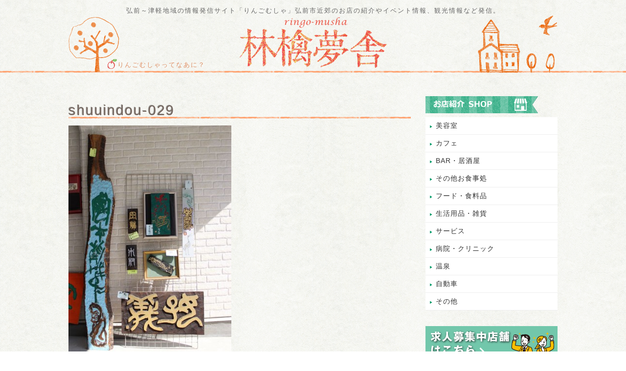

--- FILE ---
content_type: text/html; charset=UTF-8
request_url: https://ringomusha.com/it/7153/attachment/shuuindou-029
body_size: 13756
content:

<!DOCTYPE html>
<html lang="ja">
<head>
	<!-- slimstat analytics -->
	<script type="text/javascript">
/* <![CDATA[ */
var SlimStatParams = { ajaxurl: "https://ringomusha.com/wp-admin/admin-ajax.php" };
/* ]]> */
</script>
<script type="text/javascript" src="https://cdn.jsdelivr.net/wp/wp-slimstat/trunk/wp-slimstat.min.js"></script>
		<!-- //slimstat analytics -->
<meta charset="UTF-8">
<meta name="viewport" content="width=device-width,initial-scale=1">
<link rel="alternate" type="application/rss+xml" title="林檎夢舎 りんごむしゃ｜青森県弘前市発 地域情報発信サイト RSS Feed" href="https://ringomusha.com/feed" />
<link rel="alternate" type="application/atom+xml" title="林檎夢舎 りんごむしゃ｜青森県弘前市発 地域情報発信サイト Atom Feed" href="https://ringomusha.com/feed/atom" />
<title>shuuindou-029 | 林檎夢舎 りんごむしゃ｜青森県弘前市発 地域情報発信サイト林檎夢舎 りんごむしゃ｜青森県弘前市発 地域情報発信サイト</title>
<meta name="description" content="shuuindou-029 | 林檎夢舎 りんごむしゃ｜青森県弘前市発 地域情報発信サイト弘前～津軽地域の情報発信ブログ「りんごむしゃ」。地域活性の一環として弘前市近郊のお店の紹介やイベント情報、観光情報など発信。" />

<link href="https://ringomusha.com/wp-content/themes/ringo_musha02/style.css?20210901" rel="stylesheet" type="text/css" media="all" />
<link rel="stylesheet" type="text/css" media="only screen and (max-device-width:640px)" href="https://ringomusha.com/wp-content/themes/ringo_musha02/sp.css?20210729"/>
<link rel="stylesheet" href="https://ringomusha.com/wp-content/themes/ringo_musha02/slick/slick.css" type="text/css" />
<link rel="stylesheet" href="https://ringomusha.com/wp-content/themes/ringo_musha02/slick/slick-theme.css" type="text/css" />

	  
		<!-- All in One SEO 4.9.1.1 - aioseo.com -->
	<meta name="robots" content="max-image-preview:large" />
	<meta name="author" content="hasegawa"/>
	<link rel="canonical" href="https://ringomusha.com/it/7153/attachment/shuuindou-029" />
	<meta name="generator" content="All in One SEO (AIOSEO) 4.9.1.1" />
		<meta property="og:locale" content="ja_JP" />
		<meta property="og:site_name" content="林檎夢舎 りんごむしゃ｜青森県弘前市発 地域情報発信サイト | 弘前～津軽地域の情報発信ブログ「りんごむしゃ」。地域活性の一環として弘前市近郊のお店の紹介やイベント情報、観光情報など発信。" />
		<meta property="og:type" content="article" />
		<meta property="og:title" content="shuuindou-029 | 林檎夢舎 りんごむしゃ｜青森県弘前市発 地域情報発信サイト" />
		<meta property="og:url" content="https://ringomusha.com/it/7153/attachment/shuuindou-029" />
		<meta property="article:published_time" content="2013-09-23T06:19:32+00:00" />
		<meta property="article:modified_time" content="2013-09-23T06:19:32+00:00" />
		<meta name="twitter:card" content="summary" />
		<meta name="twitter:title" content="shuuindou-029 | 林檎夢舎 りんごむしゃ｜青森県弘前市発 地域情報発信サイト" />
		<script type="application/ld+json" class="aioseo-schema">
			{"@context":"https:\/\/schema.org","@graph":[{"@type":"BreadcrumbList","@id":"https:\/\/ringomusha.com\/it\/7153\/attachment\/shuuindou-029#breadcrumblist","itemListElement":[{"@type":"ListItem","@id":"https:\/\/ringomusha.com#listItem","position":1,"name":"\u30db\u30fc\u30e0","item":"https:\/\/ringomusha.com","nextItem":{"@type":"ListItem","@id":"https:\/\/ringomusha.com\/it\/7153\/attachment\/shuuindou-029#listItem","name":"shuuindou-029"}},{"@type":"ListItem","@id":"https:\/\/ringomusha.com\/it\/7153\/attachment\/shuuindou-029#listItem","position":2,"name":"shuuindou-029","previousItem":{"@type":"ListItem","@id":"https:\/\/ringomusha.com#listItem","name":"\u30db\u30fc\u30e0"}}]},{"@type":"ItemPage","@id":"https:\/\/ringomusha.com\/it\/7153\/attachment\/shuuindou-029#itempage","url":"https:\/\/ringomusha.com\/it\/7153\/attachment\/shuuindou-029","name":"shuuindou-029 | \u6797\u6a8e\u5922\u820e \u308a\u3093\u3054\u3080\u3057\u3083\uff5c\u9752\u68ee\u770c\u5f18\u524d\u5e02\u767a \u5730\u57df\u60c5\u5831\u767a\u4fe1\u30b5\u30a4\u30c8","inLanguage":"ja","isPartOf":{"@id":"https:\/\/ringomusha.com\/#website"},"breadcrumb":{"@id":"https:\/\/ringomusha.com\/it\/7153\/attachment\/shuuindou-029#breadcrumblist"},"author":{"@id":"https:\/\/ringomusha.com\/author\/hasegawa#author"},"creator":{"@id":"https:\/\/ringomusha.com\/author\/hasegawa#author"},"datePublished":"2013-09-23T15:19:32+09:00","dateModified":"2013-09-23T15:19:32+09:00"},{"@type":"Organization","@id":"https:\/\/ringomusha.com\/#organization","name":"\u6797\u6a8e\u5922\u820e \u308a\u3093\u3054\u3080\u3057\u3083\uff5c\u9752\u68ee\u770c\u5f18\u524d\u5e02\u767a \u5730\u57df\u60c5\u5831\u767a\u4fe1\u30b5\u30a4\u30c8","description":"\u5f18\u524d\uff5e\u6d25\u8efd\u5730\u57df\u306e\u60c5\u5831\u767a\u4fe1\u30d6\u30ed\u30b0\u300c\u308a\u3093\u3054\u3080\u3057\u3083\u300d\u3002\u5730\u57df\u6d3b\u6027\u306e\u4e00\u74b0\u3068\u3057\u3066\u5f18\u524d\u5e02\u8fd1\u90ca\u306e\u304a\u5e97\u306e\u7d39\u4ecb\u3084\u30a4\u30d9\u30f3\u30c8\u60c5\u5831\u3001\u89b3\u5149\u60c5\u5831\u306a\u3069\u767a\u4fe1\u3002","url":"https:\/\/ringomusha.com\/"},{"@type":"Person","@id":"https:\/\/ringomusha.com\/author\/hasegawa#author","url":"https:\/\/ringomusha.com\/author\/hasegawa","name":"hasegawa"},{"@type":"WebSite","@id":"https:\/\/ringomusha.com\/#website","url":"https:\/\/ringomusha.com\/","name":"\u6797\u6a8e\u5922\u820e \u308a\u3093\u3054\u3080\u3057\u3083\uff5c\u9752\u68ee\u770c\u5f18\u524d\u5e02\u767a \u5730\u57df\u60c5\u5831\u767a\u4fe1\u30b5\u30a4\u30c8","description":"\u5f18\u524d\uff5e\u6d25\u8efd\u5730\u57df\u306e\u60c5\u5831\u767a\u4fe1\u30d6\u30ed\u30b0\u300c\u308a\u3093\u3054\u3080\u3057\u3083\u300d\u3002\u5730\u57df\u6d3b\u6027\u306e\u4e00\u74b0\u3068\u3057\u3066\u5f18\u524d\u5e02\u8fd1\u90ca\u306e\u304a\u5e97\u306e\u7d39\u4ecb\u3084\u30a4\u30d9\u30f3\u30c8\u60c5\u5831\u3001\u89b3\u5149\u60c5\u5831\u306a\u3069\u767a\u4fe1\u3002","inLanguage":"ja","publisher":{"@id":"https:\/\/ringomusha.com\/#organization"}}]}
		</script>
		<!-- All in One SEO -->

<link rel="alternate" title="oEmbed (JSON)" type="application/json+oembed" href="https://ringomusha.com/wp-json/oembed/1.0/embed?url=https%3A%2F%2Fringomusha.com%2Fit%2F7153%2Fattachment%2Fshuuindou-029" />
<link rel="alternate" title="oEmbed (XML)" type="text/xml+oembed" href="https://ringomusha.com/wp-json/oembed/1.0/embed?url=https%3A%2F%2Fringomusha.com%2Fit%2F7153%2Fattachment%2Fshuuindou-029&#038;format=xml" />
<style id='wp-img-auto-sizes-contain-inline-css' type='text/css'>
img:is([sizes=auto i],[sizes^="auto," i]){contain-intrinsic-size:3000px 1500px}
/*# sourceURL=wp-img-auto-sizes-contain-inline-css */
</style>
<style id='wp-emoji-styles-inline-css' type='text/css'>

	img.wp-smiley, img.emoji {
		display: inline !important;
		border: none !important;
		box-shadow: none !important;
		height: 1em !important;
		width: 1em !important;
		margin: 0 0.07em !important;
		vertical-align: -0.1em !important;
		background: none !important;
		padding: 0 !important;
	}
/*# sourceURL=wp-emoji-styles-inline-css */
</style>
<style id='wp-block-library-inline-css' type='text/css'>
:root{--wp-block-synced-color:#7a00df;--wp-block-synced-color--rgb:122,0,223;--wp-bound-block-color:var(--wp-block-synced-color);--wp-editor-canvas-background:#ddd;--wp-admin-theme-color:#007cba;--wp-admin-theme-color--rgb:0,124,186;--wp-admin-theme-color-darker-10:#006ba1;--wp-admin-theme-color-darker-10--rgb:0,107,160.5;--wp-admin-theme-color-darker-20:#005a87;--wp-admin-theme-color-darker-20--rgb:0,90,135;--wp-admin-border-width-focus:2px}@media (min-resolution:192dpi){:root{--wp-admin-border-width-focus:1.5px}}.wp-element-button{cursor:pointer}:root .has-very-light-gray-background-color{background-color:#eee}:root .has-very-dark-gray-background-color{background-color:#313131}:root .has-very-light-gray-color{color:#eee}:root .has-very-dark-gray-color{color:#313131}:root .has-vivid-green-cyan-to-vivid-cyan-blue-gradient-background{background:linear-gradient(135deg,#00d084,#0693e3)}:root .has-purple-crush-gradient-background{background:linear-gradient(135deg,#34e2e4,#4721fb 50%,#ab1dfe)}:root .has-hazy-dawn-gradient-background{background:linear-gradient(135deg,#faaca8,#dad0ec)}:root .has-subdued-olive-gradient-background{background:linear-gradient(135deg,#fafae1,#67a671)}:root .has-atomic-cream-gradient-background{background:linear-gradient(135deg,#fdd79a,#004a59)}:root .has-nightshade-gradient-background{background:linear-gradient(135deg,#330968,#31cdcf)}:root .has-midnight-gradient-background{background:linear-gradient(135deg,#020381,#2874fc)}:root{--wp--preset--font-size--normal:16px;--wp--preset--font-size--huge:42px}.has-regular-font-size{font-size:1em}.has-larger-font-size{font-size:2.625em}.has-normal-font-size{font-size:var(--wp--preset--font-size--normal)}.has-huge-font-size{font-size:var(--wp--preset--font-size--huge)}.has-text-align-center{text-align:center}.has-text-align-left{text-align:left}.has-text-align-right{text-align:right}.has-fit-text{white-space:nowrap!important}#end-resizable-editor-section{display:none}.aligncenter{clear:both}.items-justified-left{justify-content:flex-start}.items-justified-center{justify-content:center}.items-justified-right{justify-content:flex-end}.items-justified-space-between{justify-content:space-between}.screen-reader-text{border:0;clip-path:inset(50%);height:1px;margin:-1px;overflow:hidden;padding:0;position:absolute;width:1px;word-wrap:normal!important}.screen-reader-text:focus{background-color:#ddd;clip-path:none;color:#444;display:block;font-size:1em;height:auto;left:5px;line-height:normal;padding:15px 23px 14px;text-decoration:none;top:5px;width:auto;z-index:100000}html :where(.has-border-color){border-style:solid}html :where([style*=border-top-color]){border-top-style:solid}html :where([style*=border-right-color]){border-right-style:solid}html :where([style*=border-bottom-color]){border-bottom-style:solid}html :where([style*=border-left-color]){border-left-style:solid}html :where([style*=border-width]){border-style:solid}html :where([style*=border-top-width]){border-top-style:solid}html :where([style*=border-right-width]){border-right-style:solid}html :where([style*=border-bottom-width]){border-bottom-style:solid}html :where([style*=border-left-width]){border-left-style:solid}html :where(img[class*=wp-image-]){height:auto;max-width:100%}:where(figure){margin:0 0 1em}html :where(.is-position-sticky){--wp-admin--admin-bar--position-offset:var(--wp-admin--admin-bar--height,0px)}@media screen and (max-width:600px){html :where(.is-position-sticky){--wp-admin--admin-bar--position-offset:0px}}

/*# sourceURL=wp-block-library-inline-css */
</style><style id='global-styles-inline-css' type='text/css'>
:root{--wp--preset--aspect-ratio--square: 1;--wp--preset--aspect-ratio--4-3: 4/3;--wp--preset--aspect-ratio--3-4: 3/4;--wp--preset--aspect-ratio--3-2: 3/2;--wp--preset--aspect-ratio--2-3: 2/3;--wp--preset--aspect-ratio--16-9: 16/9;--wp--preset--aspect-ratio--9-16: 9/16;--wp--preset--color--black: #000000;--wp--preset--color--cyan-bluish-gray: #abb8c3;--wp--preset--color--white: #ffffff;--wp--preset--color--pale-pink: #f78da7;--wp--preset--color--vivid-red: #cf2e2e;--wp--preset--color--luminous-vivid-orange: #ff6900;--wp--preset--color--luminous-vivid-amber: #fcb900;--wp--preset--color--light-green-cyan: #7bdcb5;--wp--preset--color--vivid-green-cyan: #00d084;--wp--preset--color--pale-cyan-blue: #8ed1fc;--wp--preset--color--vivid-cyan-blue: #0693e3;--wp--preset--color--vivid-purple: #9b51e0;--wp--preset--gradient--vivid-cyan-blue-to-vivid-purple: linear-gradient(135deg,rgb(6,147,227) 0%,rgb(155,81,224) 100%);--wp--preset--gradient--light-green-cyan-to-vivid-green-cyan: linear-gradient(135deg,rgb(122,220,180) 0%,rgb(0,208,130) 100%);--wp--preset--gradient--luminous-vivid-amber-to-luminous-vivid-orange: linear-gradient(135deg,rgb(252,185,0) 0%,rgb(255,105,0) 100%);--wp--preset--gradient--luminous-vivid-orange-to-vivid-red: linear-gradient(135deg,rgb(255,105,0) 0%,rgb(207,46,46) 100%);--wp--preset--gradient--very-light-gray-to-cyan-bluish-gray: linear-gradient(135deg,rgb(238,238,238) 0%,rgb(169,184,195) 100%);--wp--preset--gradient--cool-to-warm-spectrum: linear-gradient(135deg,rgb(74,234,220) 0%,rgb(151,120,209) 20%,rgb(207,42,186) 40%,rgb(238,44,130) 60%,rgb(251,105,98) 80%,rgb(254,248,76) 100%);--wp--preset--gradient--blush-light-purple: linear-gradient(135deg,rgb(255,206,236) 0%,rgb(152,150,240) 100%);--wp--preset--gradient--blush-bordeaux: linear-gradient(135deg,rgb(254,205,165) 0%,rgb(254,45,45) 50%,rgb(107,0,62) 100%);--wp--preset--gradient--luminous-dusk: linear-gradient(135deg,rgb(255,203,112) 0%,rgb(199,81,192) 50%,rgb(65,88,208) 100%);--wp--preset--gradient--pale-ocean: linear-gradient(135deg,rgb(255,245,203) 0%,rgb(182,227,212) 50%,rgb(51,167,181) 100%);--wp--preset--gradient--electric-grass: linear-gradient(135deg,rgb(202,248,128) 0%,rgb(113,206,126) 100%);--wp--preset--gradient--midnight: linear-gradient(135deg,rgb(2,3,129) 0%,rgb(40,116,252) 100%);--wp--preset--font-size--small: 13px;--wp--preset--font-size--medium: 20px;--wp--preset--font-size--large: 36px;--wp--preset--font-size--x-large: 42px;--wp--preset--spacing--20: 0.44rem;--wp--preset--spacing--30: 0.67rem;--wp--preset--spacing--40: 1rem;--wp--preset--spacing--50: 1.5rem;--wp--preset--spacing--60: 2.25rem;--wp--preset--spacing--70: 3.38rem;--wp--preset--spacing--80: 5.06rem;--wp--preset--shadow--natural: 6px 6px 9px rgba(0, 0, 0, 0.2);--wp--preset--shadow--deep: 12px 12px 50px rgba(0, 0, 0, 0.4);--wp--preset--shadow--sharp: 6px 6px 0px rgba(0, 0, 0, 0.2);--wp--preset--shadow--outlined: 6px 6px 0px -3px rgb(255, 255, 255), 6px 6px rgb(0, 0, 0);--wp--preset--shadow--crisp: 6px 6px 0px rgb(0, 0, 0);}:where(.is-layout-flex){gap: 0.5em;}:where(.is-layout-grid){gap: 0.5em;}body .is-layout-flex{display: flex;}.is-layout-flex{flex-wrap: wrap;align-items: center;}.is-layout-flex > :is(*, div){margin: 0;}body .is-layout-grid{display: grid;}.is-layout-grid > :is(*, div){margin: 0;}:where(.wp-block-columns.is-layout-flex){gap: 2em;}:where(.wp-block-columns.is-layout-grid){gap: 2em;}:where(.wp-block-post-template.is-layout-flex){gap: 1.25em;}:where(.wp-block-post-template.is-layout-grid){gap: 1.25em;}.has-black-color{color: var(--wp--preset--color--black) !important;}.has-cyan-bluish-gray-color{color: var(--wp--preset--color--cyan-bluish-gray) !important;}.has-white-color{color: var(--wp--preset--color--white) !important;}.has-pale-pink-color{color: var(--wp--preset--color--pale-pink) !important;}.has-vivid-red-color{color: var(--wp--preset--color--vivid-red) !important;}.has-luminous-vivid-orange-color{color: var(--wp--preset--color--luminous-vivid-orange) !important;}.has-luminous-vivid-amber-color{color: var(--wp--preset--color--luminous-vivid-amber) !important;}.has-light-green-cyan-color{color: var(--wp--preset--color--light-green-cyan) !important;}.has-vivid-green-cyan-color{color: var(--wp--preset--color--vivid-green-cyan) !important;}.has-pale-cyan-blue-color{color: var(--wp--preset--color--pale-cyan-blue) !important;}.has-vivid-cyan-blue-color{color: var(--wp--preset--color--vivid-cyan-blue) !important;}.has-vivid-purple-color{color: var(--wp--preset--color--vivid-purple) !important;}.has-black-background-color{background-color: var(--wp--preset--color--black) !important;}.has-cyan-bluish-gray-background-color{background-color: var(--wp--preset--color--cyan-bluish-gray) !important;}.has-white-background-color{background-color: var(--wp--preset--color--white) !important;}.has-pale-pink-background-color{background-color: var(--wp--preset--color--pale-pink) !important;}.has-vivid-red-background-color{background-color: var(--wp--preset--color--vivid-red) !important;}.has-luminous-vivid-orange-background-color{background-color: var(--wp--preset--color--luminous-vivid-orange) !important;}.has-luminous-vivid-amber-background-color{background-color: var(--wp--preset--color--luminous-vivid-amber) !important;}.has-light-green-cyan-background-color{background-color: var(--wp--preset--color--light-green-cyan) !important;}.has-vivid-green-cyan-background-color{background-color: var(--wp--preset--color--vivid-green-cyan) !important;}.has-pale-cyan-blue-background-color{background-color: var(--wp--preset--color--pale-cyan-blue) !important;}.has-vivid-cyan-blue-background-color{background-color: var(--wp--preset--color--vivid-cyan-blue) !important;}.has-vivid-purple-background-color{background-color: var(--wp--preset--color--vivid-purple) !important;}.has-black-border-color{border-color: var(--wp--preset--color--black) !important;}.has-cyan-bluish-gray-border-color{border-color: var(--wp--preset--color--cyan-bluish-gray) !important;}.has-white-border-color{border-color: var(--wp--preset--color--white) !important;}.has-pale-pink-border-color{border-color: var(--wp--preset--color--pale-pink) !important;}.has-vivid-red-border-color{border-color: var(--wp--preset--color--vivid-red) !important;}.has-luminous-vivid-orange-border-color{border-color: var(--wp--preset--color--luminous-vivid-orange) !important;}.has-luminous-vivid-amber-border-color{border-color: var(--wp--preset--color--luminous-vivid-amber) !important;}.has-light-green-cyan-border-color{border-color: var(--wp--preset--color--light-green-cyan) !important;}.has-vivid-green-cyan-border-color{border-color: var(--wp--preset--color--vivid-green-cyan) !important;}.has-pale-cyan-blue-border-color{border-color: var(--wp--preset--color--pale-cyan-blue) !important;}.has-vivid-cyan-blue-border-color{border-color: var(--wp--preset--color--vivid-cyan-blue) !important;}.has-vivid-purple-border-color{border-color: var(--wp--preset--color--vivid-purple) !important;}.has-vivid-cyan-blue-to-vivid-purple-gradient-background{background: var(--wp--preset--gradient--vivid-cyan-blue-to-vivid-purple) !important;}.has-light-green-cyan-to-vivid-green-cyan-gradient-background{background: var(--wp--preset--gradient--light-green-cyan-to-vivid-green-cyan) !important;}.has-luminous-vivid-amber-to-luminous-vivid-orange-gradient-background{background: var(--wp--preset--gradient--luminous-vivid-amber-to-luminous-vivid-orange) !important;}.has-luminous-vivid-orange-to-vivid-red-gradient-background{background: var(--wp--preset--gradient--luminous-vivid-orange-to-vivid-red) !important;}.has-very-light-gray-to-cyan-bluish-gray-gradient-background{background: var(--wp--preset--gradient--very-light-gray-to-cyan-bluish-gray) !important;}.has-cool-to-warm-spectrum-gradient-background{background: var(--wp--preset--gradient--cool-to-warm-spectrum) !important;}.has-blush-light-purple-gradient-background{background: var(--wp--preset--gradient--blush-light-purple) !important;}.has-blush-bordeaux-gradient-background{background: var(--wp--preset--gradient--blush-bordeaux) !important;}.has-luminous-dusk-gradient-background{background: var(--wp--preset--gradient--luminous-dusk) !important;}.has-pale-ocean-gradient-background{background: var(--wp--preset--gradient--pale-ocean) !important;}.has-electric-grass-gradient-background{background: var(--wp--preset--gradient--electric-grass) !important;}.has-midnight-gradient-background{background: var(--wp--preset--gradient--midnight) !important;}.has-small-font-size{font-size: var(--wp--preset--font-size--small) !important;}.has-medium-font-size{font-size: var(--wp--preset--font-size--medium) !important;}.has-large-font-size{font-size: var(--wp--preset--font-size--large) !important;}.has-x-large-font-size{font-size: var(--wp--preset--font-size--x-large) !important;}
/*# sourceURL=global-styles-inline-css */
</style>

<style id='classic-theme-styles-inline-css' type='text/css'>
/*! This file is auto-generated */
.wp-block-button__link{color:#fff;background-color:#32373c;border-radius:9999px;box-shadow:none;text-decoration:none;padding:calc(.667em + 2px) calc(1.333em + 2px);font-size:1.125em}.wp-block-file__button{background:#32373c;color:#fff;text-decoration:none}
/*# sourceURL=/wp-includes/css/classic-themes.min.css */
</style>
<link rel='stylesheet' id='wp-lightbox-2.min.css-css' href='https://ringomusha.com/wp-content/plugins/wp-lightbox-2/styles/lightbox.min.css?ver=1.3.4' type='text/css' media='all' />
<link rel='stylesheet' id='taxopress-frontend-css-css' href='https://ringomusha.com/wp-content/plugins/simple-tags/assets/frontend/css/frontend.css?ver=3.42.0' type='text/css' media='all' />
<script type="text/javascript" src="https://ringomusha.com/wp-includes/js/jquery/jquery.min.js?ver=3.7.1" id="jquery-core-js"></script>
<script type="text/javascript" src="https://ringomusha.com/wp-includes/js/jquery/jquery-migrate.min.js?ver=3.4.1" id="jquery-migrate-js"></script>
<script type="text/javascript" src="https://ringomusha.com/wp-content/plugins/wp-scroll-depth/js/jquery-scrolldepth/jquery.scrolldepth.min.js?ver=6.9" id="jquery.scrolldepth-js"></script>
<script type="text/javascript" src="https://ringomusha.com/wp-content/plugins/simple-tags/assets/frontend/js/frontend.js?ver=3.42.0" id="taxopress-frontend-js-js"></script>
<link rel="https://api.w.org/" href="https://ringomusha.com/wp-json/" /><link rel="alternate" title="JSON" type="application/json" href="https://ringomusha.com/wp-json/wp/v2/media/7171" /><link rel="EditURI" type="application/rsd+xml" title="RSD" href="https://ringomusha.com/xmlrpc.php?rsd" />
<meta name="generator" content="WordPress 6.9" />
<link rel='shortlink' href='https://ringomusha.com/?p=7171' />
<meta name="cdp-version" content="1.5.0" /><script>
	jQuery( document ).ready(function(){
		jQuery.scrollDepth({
			elements: [''],
			percentage: true,
			userTiming: true,
			pixelDepth: false,
			nonInteraction: false,
			gtmOverride: false,
	});
});
</script>
<style type="text/css">a.st_tag, a.internal_tag, .st_tag, .internal_tag { text-decoration: underline !important; }</style><script type="text/javascript" src="https://ringomusha.com/wp-content/themes/ringo_musha02/js/jquery-3.2.1.min.js"></script>
<script type="text/javascript" src="https://ringomusha.com/wp-content/themes/ringo_musha02/slick/slick.min.js"></script>
<script type="text/javascript">
$(function() {
$('.slider').slick({
          infinite: true,
          dots:true,
          slidesToShow: 1,
          centerMode: false,
					autoplaySpeed: 5000,
					speed:600,
          autoplay:true, //自動再生
          responsive: [{
               breakpoint: 480,
                    settings: {
                         centerMode: false,
               }
          }]
     });
});


</script>

<!-- Global site tag (gtag.js) - Google Analytics -->
<script async src="https://www.googletagmanager.com/gtag/js?id=UA-11991009-1"></script>
<script>
  window.dataLayer = window.dataLayer || [];
  function gtag(){dataLayer.push(arguments);}
  gtag('js', new Date());

  gtag('config', 'UA-11991009-1');
</script>

	<!-- Google tag (gtag.js) -->
<script async src="https://www.googletagmanager.com/gtag/js?id=G-PT4HRFJXP4"></script>
<script>
  window.dataLayer = window.dataLayer || [];
  function gtag(){dataLayer.push(arguments);}
  gtag('js', new Date());

  gtag('config', 'G-PT4HRFJXP4');
</script>
	
<link rel="SHORTCUT ICON" href="https://ringomusha.com/wp-content/themes/ringo_musha02/favicon.ico"/>


</head>
<body>
<div id="wrapper">
<header>
<div id="header_area" class="clearfix">
<p class="jouhou">弘前～津軽地域の情報発信サイト「りんごむしゃ」弘前市近郊のお店の紹介やイベント情報、観光情報など発信。</p>


		<div class="logo"><h3><a href="https://ringomusha.com"><img src="https://ringomusha.com/wp-content/themes/ringo_musha02/images/logo002.png" alt="りんごむしゃ" /></a></h3></div>
	
<p class="to_about_us"><a href="https://ringomusha.com/about">りんごむしゃってなあに？</a></p>
<div class="img01"><img src="https://ringomusha.com/wp-content/themes/ringo_musha02/images/ringo001.png" alt="りんごの木のイラスト" /></div>
<div class="img02"><img src="https://ringomusha.com/wp-content/themes/ringo_musha02/images/house001.png" alt="家と鳥のイラスト" /></div>
</div><!-- header_area_end-->


<!--スマホ用メニュー-->


<div id="nav-drawer">
      <input id="nav-input" type="checkbox" class="nav-unshown">
      <label id="nav-open" for="nav-input"><span></span></label>
      <label class="nav-unshown" id="nav-close" for="nav-input"></label>
      <div id="nav-content">
      
      <h2>お店紹介</h2>
<ul class="clearfix">
	<li><a href="https://ringomusha.com/category/omise">お店紹介一覧</a></li>

<h2>レビュー・レポート</h2>
	<ul class="clearfix">
	<li><a href="https://ringomusha.com/category/eat_and_work">食べ歩き</a></li>
	<li><a href="https://ringomusha.com/category/itteki">行ってきました！情報</a></li>
	</ul>

<h2>特集</h2>
	<ul class="clearfix">
	<li><a href="https://ringomusha.com/category/event">イベント情報</a></li>
	<li><a href="https://ringomusha.com/category/eco">エコ・ロハス・環境</a></li>
	<li><a href="https://ringomusha.com/category/ijin">津軽の偉人たち</a></li>
	<li><a href="https://ringomusha.com/category/shinkansen">東北新幹線</a></li>
	<li><a href="https://ringomusha.com/category/sakuramatsuri">さくらまつり</a></li>
	<li><a href="https://ringomusha.com/category/hirosakijo">弘前城</a></li>
	</ul>

<h2>その他のカテゴリ－</h2>
	<ul class="clearfix other_list">
	<li><a href="https://ringomusha.com/category/kanko">観光情報</a></li>
	<li><a href="https://ringomusha.com/category/tsugaruinfo">地域情報</a></li>
	<li><a href="https://ringomusha.com/category/it">ITサポート日記</a></li>
	<li><a href="https://ringomusha.com/category/others">その他</a></li>
	</ul>
      
<ul class="clearfix">
<li><a href="https://ringomusha.com/about">りんごむしゃってなあに？</a></li>
</ul>
      
</ul>
</div>
</div><!--nav-drawer-->







<!--スマホ用メニューここまで-->


<!--sumaho2
 <div id="nav-drawer">
      <input id="nav-input" type="checkbox" class="nav-unshown">
      <label id="nav-open" for="nav-input"><span></span></label>
      <label class="nav-unshown" id="nav-close" for="nav-input"></label>
      <div id="nav-content">ここに中身を入れる</div>
  </div>
-->

</header>



<div id="contents" class="clearfix">
<div id="main">

<div class="single">

<div class="recent_entry">
<div class="breadcrumbs">
    </div>

<h1>shuuindou-029</h1>





<!--div class="time">2013/9/23</div-->
<div class="entry_content">
<p class="attachment"><a href='https://ringomusha.com/wp-content/uploads/shuuindou-029.jpg' rel="lightbox[7171]"><img fetchpriority="high" decoding="async" width="333" height="500" src="https://ringomusha.com/wp-content/uploads/shuuindou-029-333x500.jpg" class="attachment-medium size-medium" alt="" srcset="https://ringomusha.com/wp-content/uploads/shuuindou-029-333x500.jpg 333w, https://ringomusha.com/wp-content/uploads/shuuindou-029-682x1024.jpg 682w, https://ringomusha.com/wp-content/uploads/shuuindou-029.jpg 700w" sizes="(max-width: 333px) 100vw, 333px" title="" /></a></p>

<p class="tag"></p>
</div>

</div>
</div><!--single_end-->



<!--前後の記事ここから-->
<div id="prev_next" class="clearfix">  
</div>
<!--前後の記事ここまで-->



<!--共通エリア-->
	
<h2>関連記事</h2>
<div id="kanren">
                      <div class="other_cat_list">
	<div class="other_cat_img"><img width="180" height="97" src="https://ringomusha.com/wp-content/uploads/hayabusacolor1.png" class="attachment-list size-list wp-post-image" alt="" decoding="async" srcset="https://ringomusha.com/wp-content/uploads/hayabusacolor1.png 595w, https://ringomusha.com/wp-content/uploads/hayabusacolor1-500x269.png 500w" sizes="(max-width: 180px) 100vw, 180px" title="" /></div>
<a href="https://ringomusha.com/it/4676" title="Welcome to Aomori">Welcome to Aomori</a>
</div>
  <div class="other_cat_list">
	<div class="other_cat_img"><img width="180" height="106" src="https://ringomusha.com/wp-content/uploads/egg1.jpg" class="attachment-list size-list wp-post-image" alt="" decoding="async" srcset="https://ringomusha.com/wp-content/uploads/egg1.jpg 595w, https://ringomusha.com/wp-content/uploads/egg1-500x294.jpg 500w" sizes="(max-width: 180px) 100vw, 180px" title="" /></div>
<a href="https://ringomusha.com/omise/7125" title="Eggコミュニケーション">Eggコミュニケーション</a>
</div>
  <div class="other_cat_list">
	<div class="other_cat_img"><img width="180" height="113" src="https://ringomusha.com/wp-content/uploads/hayabusasijo.jpg" class="attachment-list size-list wp-post-image" alt="" decoding="async" loading="lazy" srcset="https://ringomusha.com/wp-content/uploads/hayabusasijo.jpg 1212w, https://ringomusha.com/wp-content/uploads/hayabusasijo-500x312.jpg 500w, https://ringomusha.com/wp-content/uploads/hayabusasijo-1024x640.jpg 1024w" sizes="auto, (max-width: 180px) 100vw, 180px" title="" /></div>
<a href="https://ringomusha.com/event/4246" title="はやぶさ　いよいよ！">はやぶさ　いよいよ！</a>
</div>
  <div class="other_cat_list">
	<div class="other_cat_no_img"><img src="https://ringomusha.com/wp-content/themes/ringo_musha02/images/no-img.png" alt="" /></div>
<a href="https://ringomusha.com/others/644" title="米GoogleがYouTubeとOrkutでのIE6のサポートを終了">米GoogleがYouTubeとOrkutでのIE6のサポートを終了</a>
</div>
  <div class="other_cat_list">
	<div class="other_cat_no_img"><img src="https://ringomusha.com/wp-content/themes/ringo_musha02/images/no-img.png" alt="" /></div>
<a href="https://ringomusha.com/others/8149" title="弘前の幼保連携型認定こども園　城西こども園">弘前の幼保連携型認定こども園　城西こども園</a>
</div>
  <div class="other_cat_list">
	<div class="other_cat_img"><img width="180" height="100" src="https://ringomusha.com/wp-content/uploads/ajisin001.jpg" class="attachment-list size-list wp-post-image" alt="" decoding="async" loading="lazy" srcset="https://ringomusha.com/wp-content/uploads/ajisin001.jpg 590w, https://ringomusha.com/wp-content/uploads/ajisin001-500x277.jpg 500w" sizes="auto, (max-width: 180px) 100vw, 180px" title="" /></div>
<a href="https://ringomusha.com/eat_and_work/7758" title="味新でお昼ごはん！">味新でお昼ごはん！</a>
</div>
  <div class="other_cat_list">
	<div class="other_cat_img"><img width="180" height="135" src="https://ringomusha.com/wp-content/uploads/DSCF0360.jpg" class="attachment-list size-list wp-post-image" alt="" decoding="async" loading="lazy" srcset="https://ringomusha.com/wp-content/uploads/DSCF0360.jpg 1280w, https://ringomusha.com/wp-content/uploads/DSCF0360-500x375.jpg 500w, https://ringomusha.com/wp-content/uploads/DSCF0360-1024x768.jpg 1024w" sizes="auto, (max-width: 180px) 100vw, 180px" title="" /></div>
<a href="https://ringomusha.com/it/5976" title="木a　ハンドメイド雑貨店　12月7日シティホテル裏にオープンしました！">木a　ハンドメイド雑貨店　12月7日シティホテル裏にオープンしました！</a>
</div>
    	
	</div>

<!-- google adsence（テンプレート呼び出し） -->

		
		<h2>その他の記事</h2>

<!--共通エリアここまで-->

</div><!-- main end -->


<div id="side">
<!--店舗情報カテゴリリンク-->
<div id="s_tenpo_cat" class="s_cat">
	<h2><a href="https://ringomusha.com/category/omise"><img src="https://ringomusha.com/wp-content/themes/ringo_musha02/images/side_nav001.png" alt="お店紹介"></a></h2>

<ul>
<li><a href="https://ringomusha.com/category/omise/beauty_salon">美容室</a></li>
<li><a href="https://ringomusha.com/category/omise/cafe">カフェ</a></li>
<li><a href="https://ringomusha.com/category/omise/bar">BAR・居酒屋</a></li>
<li><a href="https://ringomusha.com/category/omise/eating_facility">その他お食事処</a></li>
<li><a href="https://ringomusha.com/category/omise/food_shop">フード・食料品</a></li>
<li><a href="https://ringomusha.com/category/omise/goods_shop">生活用品・雑貨</a></li>
<li><a href="https://ringomusha.com/category/omise/service">サービス</a></li>
<li><a href="https://ringomusha.com/category/omise/clinic">病院・クリニック</a></li>
<li><a href="https://ringomusha.com/category/omise/onsen">温泉</a></li>
	<li><a href="https://ringomusha.com/category/omise/%e8%87%aa%e5%8b%95%e8%bb%8a">自動車</a></li>
<li><a href="https://ringomusha.com/category/omise/omise_others">その他</a></li>



<!--
210921非表示設定
	<li><a href="https://ringomusha.com/category/omise/tsugaru-shop/%e5%bc%98%e5%89%8d%e5%b8%82">弘前市</a></li>
	<li><a href="https://ringomusha.com/category/omise/tsugaru-shop/%e9%9d%92%e6%a3%ae%e5%b8%82">青森市</a></li>
	<li><a href="https://ringomusha.com/category/omise/tsugaru-shop/%e5%85%ab%e6%88%b8%e5%b8%82">八戸市</a></li>
	<li><a href="https://ringomusha.com/category/omise/tsugaru-shop/%e4%ba%94%e6%89%80%e5%b7%9d%e5%8e%9f%e5%b8%82">五所川原市</a></li>
	<li><a href="https://ringomusha.com/category/omise/tsugaru-shop/%e5%b9%b3%e5%b7%9d%e5%b8%82">平川市</a></li>
	<li><a href="https://ringomusha.com/category/omise/tsugaru-shop/%e9%bb%92%e7%9f%b3%e5%b8%82">黒石市</a></li>
	<li><a href="https://ringomusha.com/category/omise/tsugaru-shop/%e9%af%b5%e3%83%b6%e6%b2%a2%e7%94%ba">鰺ヶ沢町</a></li>
	<li><a href="https://ringomusha.com/category/omise/tsugaru-shop/%e5%8d%81%e5%92%8c%e7%94%b0%e5%b8%82">十和田市</a></li>
	<li><a href="https://ringomusha.com/category/omise/tsugaru-shop/%e3%81%a4%e3%81%8c%e3%82%8b%e5%b8%82">つがる市</a></li>
		<li><a href="https://ringomusha.com/category/omise/tsugaru-shop/%e4%b8%ad%e6%b3%8a%e7%94%ba">中泊町</a></li>
	<li><a href="https://ringomusha.com/category/omise/tsugaru-shop/%e8%97%a4%e5%b4%8e%e7%94%ba">藤崎町</a></li>
	<li><a href="https://ringomusha.com/category/omise/tsugaru-shop/%e6%9d%bf%e6%9f%b3%e7%94%ba">板柳町</a></li>
	<li><a href="https://ringomusha.com/category/omise/tsugaru-shop/%e5%a4%a7%e9%b0%90%e7%94%ba">大鰐町</a></li>
	<li><a href="https://ringomusha.com/category/omise/tsugaru-shop/%e8%a5%bf%e7%9b%ae%e5%b1%8b%e6%9d%91">西目屋村</a></li>
210921非表示設定ここまで
-->


</ul>
</div><!--店舗情報カテゴリリンクここまで-->

<div class="bnr" style="margin:0 auto 30px;">
<div><a href="https://ringomusha.com/category/tenporecruit"><img src="https://ringomusha.com/wp-content/themes/ringo_musha02/images/s-bnr-recruit.png" alt="求人募集中店舗一覧はこちら" /></a></div>
</div>

<!--レビュー・レポートカテゴリリンク-->
<div id="s_review_cat" class="s_cat">
	<h2><a href="https://ringomusha.com/category/itteki"><img src="https://ringomusha.com/wp-content/themes/ringo_musha02/images/side_nav002.png" alt="レビュー・レポート"></a></h2>
<ul>
<li><a href="https://ringomusha.com/category/eat_and_work">食べ歩き</a>
	<ul>
	<li><a href="https://ringomusha.com/category/eat_and_work/tabeta">お食事レビュー</a></li>
	<li><a href="https://ringomusha.com/category/eat_and_work/katta">商品レビュー</a></li>
	</ul>
</li>
<li><a href="https://ringomusha.com/category/itteki">行ってきました！情報</a>
	<ul>
	<li><a href="https://ringomusha.com/category/itteki/shop_report">お店レポート</a></li>
	<li><a href="https://ringomusha.com/category/itteki/spot_report">場所レポート</a></li>
	<li><a href="https://ringomusha.com/category/itteki/event_report">イベントレポート</a></li>
	<li><a href="https://ringomusha.com/category/itteki/nougyou_report">青森の農業体験</a></li>
	</ul>
</li>
</ul>
</div><!--レビュー・レポートカテゴリリンクここまで-->

<!--特集カテゴリリンク-->
<div id="s_tokushu_cat" class="s_cat">
<h2><img src="https://ringomusha.com/wp-content/themes/ringo_musha02/images/side_nav003.png" alt="特集"></h2>
<ul>
<li><a href="https://ringomusha.com/category/event">イベント情報</a></li>
<li><a href="https://ringomusha.com/category/eco">エコ・ロハス・環境</a></li>
<li><a href="https://ringomusha.com/category/ijin">津軽の偉人たち</a></li>
<li><a href="https://ringomusha.com/category/shinkansen">東北新幹線</a></li>
<li><a href="https://ringomusha.com/category/sakuramatsuri">さくらまつり</a></li>
<li><a href="https://ringomusha.com/category/hirosakijo">弘前城</a></li>
</ul>
</div><!--特集カテゴリリンクここまで-->

<!--便利タグエリア-->
<div id="s_tag_area">
<h2>お探しの情報は見つかりましたか？<br>便利タグいろいろ</h2>

<div class="tag_cloud_area">

<a href="https://ringomusha.com/tag/my-first-aomori" class="tag-cloud-link tag-link-230 tag-link-position-1" style="font-size: 9.12pt;" aria-label="MY FIRST AOMORI (5個の項目)">MY FIRST AOMORI</a>
<a href="https://ringomusha.com/tag/%e3%81%8a%e3%81%97%e3%82%83%e3%82%8c%ef%bd%9e%e2%86%91" class="tag-cloud-link tag-link-642 tag-link-position-2" style="font-size: 22pt;" aria-label="おしゃれ～↑ (49個の項目)">おしゃれ～↑</a>
<a href="https://ringomusha.com/tag/%e3%81%ad%e3%81%b6%e3%81%9f" class="tag-cloud-link tag-link-215 tag-link-position-3" style="font-size: 12.2pt;" aria-label="ねぶた (9個の項目)">ねぶた</a>
<a href="https://ringomusha.com/tag/%e3%81%af%e3%82%84%e3%81%b6%e3%81%95" class="tag-cloud-link tag-link-227 tag-link-position-4" style="font-size: 11.5pt;" aria-label="はやぶさ (8個の項目)">はやぶさ</a>
<a href="https://ringomusha.com/tag/%e3%82%8a%e3%82%93%e3%81%94" class="tag-cloud-link tag-link-35 tag-link-position-5" style="font-size: 14.72pt;" aria-label="りんご (14個の項目)">りんご</a>
<a href="https://ringomusha.com/tag/%e3%82%a2%e3%83%b3%e3%83%86%e3%82%a3%e3%83%bc%e3%82%af%e5%ae%b6%e5%85%b7" class="tag-cloud-link tag-link-109 tag-link-position-6" style="font-size: 8pt;" aria-label="アンティーク家具 (4個の項目)">アンティーク家具</a>
<a href="https://ringomusha.com/tag/%e3%82%a4%e3%83%b3%e3%83%86%e3%83%aa%e3%82%a2" class="tag-cloud-link tag-link-108 tag-link-position-7" style="font-size: 8pt;" aria-label="インテリア (4個の項目)">インテリア</a>
<a href="https://ringomusha.com/tag/%e3%82%a8%e3%82%b9%e3%83%86" class="tag-cloud-link tag-link-718 tag-link-position-8" style="font-size: 9.12pt;" aria-label="エステ (5個の項目)">エステ</a>
<a href="https://ringomusha.com/tag/%e3%82%ab%e3%83%95%e3%82%a7" class="tag-cloud-link tag-link-83 tag-link-position-9" style="font-size: 15.84pt;" aria-label="カフェ (17個の項目)">カフェ</a>
<a href="https://ringomusha.com/tag/%e3%82%b1%e3%83%bc%e3%82%ad" class="tag-cloud-link tag-link-786 tag-link-position-10" style="font-size: 9.12pt;" aria-label="ケーキ (5個の項目)">ケーキ</a>
<a href="https://ringomusha.com/tag/%e3%82%b5%e3%83%ad%e3%83%b3" class="tag-cloud-link tag-link-79 tag-link-position-11" style="font-size: 8pt;" aria-label="サロン (4個の項目)">サロン</a>
<a href="https://ringomusha.com/tag/%e3%82%b9%e3%83%8a%e3%83%83%e3%82%af" class="tag-cloud-link tag-link-929 tag-link-position-12" style="font-size: 9.12pt;" aria-label="スナック (5個の項目)">スナック</a>
<a href="https://ringomusha.com/tag/%e3%82%bb%e3%83%9f%e3%83%8a%e3%83%bc" class="tag-cloud-link tag-link-74 tag-link-position-13" style="font-size: 8pt;" aria-label="セミナー (4個の項目)">セミナー</a>
<a href="https://ringomusha.com/tag/%e3%83%89%e3%82%ad%e3%83%89%e3%82%ad%e3%82%b9%e3%82%bf%e3%83%b3%e3%83%97%e3%83%a9%e3%83%aa%e3%83%bc%e5%bc%98%e5%89%8d2022" class="tag-cloud-link tag-link-1152 tag-link-position-14" style="font-size: 22pt;" aria-label="ドキドキスタンプラリー弘前2022 (49個の項目)">ドキドキスタンプラリー弘前2022</a>
<a href="https://ringomusha.com/tag/%e3%83%89%e3%82%ad%e3%83%89%e3%82%ad%ef%bc%81%e3%82%b9%e3%82%bf%e3%83%b3%e3%83%97%e3%83%a9%e3%83%aa%e3%83%bc%e5%bc%98%e5%89%8d" class="tag-cloud-link tag-link-1068 tag-link-position-15" style="font-size: 16.4pt;" aria-label="ドキドキ！スタンプラリー弘前 (19個の項目)">ドキドキ！スタンプラリー弘前</a>
<a href="https://ringomusha.com/tag/%e3%83%8f%e3%83%b3%e3%83%89%e3%83%a1%e3%82%a4%e3%83%89" class="tag-cloud-link tag-link-639 tag-link-position-16" style="font-size: 9.12pt;" aria-label="ハンドメイド (5個の項目)">ハンドメイド</a>
<a href="https://ringomusha.com/tag/%e3%83%8f%e3%83%b3%e3%83%89%e3%83%a1%e3%82%a4%e3%83%89%e9%9b%91%e8%b2%a8" class="tag-cloud-link tag-link-612 tag-link-position-17" style="font-size: 11.5pt;" aria-label="ハンドメイド雑貨 (8個の項目)">ハンドメイド雑貨</a>
<a href="https://ringomusha.com/tag/%e3%83%90%e3%83%bc" class="tag-cloud-link tag-link-628 tag-link-position-18" style="font-size: 9.12pt;" aria-label="バー (5個の項目)">バー</a>
<a href="https://ringomusha.com/tag/%e3%83%91%e3%82%b9%e3%82%bf" class="tag-cloud-link tag-link-449 tag-link-position-19" style="font-size: 9.12pt;" aria-label="パスタ (5個の項目)">パスタ</a>
<a href="https://ringomusha.com/tag/%e3%83%94%e3%83%a9%e3%83%86%e3%82%a3%e3%82%b9" class="tag-cloud-link tag-link-1134 tag-link-position-20" style="font-size: 13.74pt;" aria-label="ピラティス (12個の項目)">ピラティス</a>
<a href="https://ringomusha.com/tag/%e3%83%94%e3%83%a9%e3%83%86%e3%82%a3%e3%82%b9%e3%82%b9%e3%82%bf%e3%82%b8%e3%82%aa" class="tag-cloud-link tag-link-1138 tag-link-position-21" style="font-size: 12.76pt;" aria-label="ピラティススタジオ (10個の項目)">ピラティススタジオ</a>
<a href="https://ringomusha.com/tag/%e3%83%a9%e3%83%b3%e3%83%81" class="tag-cloud-link tag-link-536 tag-link-position-22" style="font-size: 12.2pt;" aria-label="ランチ (9個の項目)">ランチ</a>
<a href="https://ringomusha.com/tag/%e3%83%a9%e3%83%bc%e3%83%a1%e3%83%b3" class="tag-cloud-link tag-link-135 tag-link-position-23" style="font-size: 12.76pt;" aria-label="ラーメン (10個の項目)">ラーメン</a>
<a href="https://ringomusha.com/tag/%e3%83%aa%e3%83%95%e3%82%a9%e3%83%bc%e3%83%a0" class="tag-cloud-link tag-link-49 tag-link-position-24" style="font-size: 10.8pt;" aria-label="リフォーム (7個の項目)">リフォーム</a>
<a href="https://ringomusha.com/tag/%e3%83%ac%e3%82%b9%e3%83%88%e3%83%a9%e3%83%b3" class="tag-cloud-link tag-link-534 tag-link-position-25" style="font-size: 13.32pt;" aria-label="レストラン (11個の項目)">レストラン</a>
<a href="https://ringomusha.com/tag/%e3%83%af%e3%82%a4%e3%83%af%e3%82%a4%e3%82%af%e3%83%a9%e3%83%96" class="tag-cloud-link tag-link-209 tag-link-position-26" style="font-size: 8pt;" aria-label="ワイワイクラブ (4個の項目)">ワイワイクラブ</a>
<a href="https://ringomusha.com/tag/%e4%b8%89%e6%b5%a6%e6%98%a5%e9%a6%ac" class="tag-cloud-link tag-link-228 tag-link-position-27" style="font-size: 14.3pt;" aria-label="三浦春馬 (13個の項目)">三浦春馬</a>
<a href="https://ringomusha.com/tag/%e5%87%ba%e4%bc%9a%e3%81%84" class="tag-cloud-link tag-link-101 tag-link-position-28" style="font-size: 8pt;" aria-label="出会い (4個の項目)">出会い</a>
<a href="https://ringomusha.com/tag/%e5%90%89%e5%b9%be%e4%b8%89" class="tag-cloud-link tag-link-273 tag-link-position-29" style="font-size: 9.12pt;" aria-label="吉幾三 (5個の項目)">吉幾三</a>
<a href="https://ringomusha.com/tag/%e5%a4%a7%e9%b0%90%e6%b8%a9%e6%b3%89" class="tag-cloud-link tag-link-45 tag-link-position-30" style="font-size: 10.1pt;" aria-label="大鰐温泉 (6個の項目)">大鰐温泉</a>
<a href="https://ringomusha.com/tag/%e5%b2%b8%e6%9c%ac%e9%ba%bb%e8%a1%a3" class="tag-cloud-link tag-link-229 tag-link-position-31" style="font-size: 14.3pt;" aria-label="岸本麻衣 (13個の項目)">岸本麻衣</a>
<a href="https://ringomusha.com/tag/%e5%bc%98%e5%89%8d" class="tag-cloud-link tag-link-85 tag-link-position-32" style="font-size: 12.2pt;" aria-label="弘前 (9個の項目)">弘前</a>
<a href="https://ringomusha.com/tag/%e5%bc%98%e5%89%8d%e3%81%ad%e3%81%b7%e3%81%9f" class="tag-cloud-link tag-link-238 tag-link-position-33" style="font-size: 8pt;" aria-label="弘前ねぷた (4個の項目)">弘前ねぷた</a>
<a href="https://ringomusha.com/tag/%e5%bc%98%e5%89%8d%e5%85%ac%e5%9c%92" class="tag-cloud-link tag-link-183 tag-link-position-34" style="font-size: 8pt;" aria-label="弘前公園 (4個の項目)">弘前公園</a>
<a href="https://ringomusha.com/tag/hirosakijo" class="tag-cloud-link tag-link-741 tag-link-position-35" style="font-size: 10.1pt;" aria-label="弘前城 (6個の項目)">弘前城</a>
<a href="https://ringomusha.com/tag/shinkansen" class="tag-cloud-link tag-link-742 tag-link-position-36" style="font-size: 9.12pt;" aria-label="東北新幹線 (5個の項目)">東北新幹線</a>
<a href="https://ringomusha.com/tag/%e6%a1%9c%e3%81%be%e3%81%a4%e3%82%8a" class="tag-cloud-link tag-link-180 tag-link-position-37" style="font-size: 9.12pt;" aria-label="桜まつり (5個の項目)">桜まつり</a>
<a href="https://ringomusha.com/tag/%e6%b8%a9%e6%b3%89" class="tag-cloud-link tag-link-296 tag-link-position-38" style="font-size: 11.5pt;" aria-label="温泉 (8個の項目)">温泉</a>
<a href="https://ringomusha.com/tag/%e7%85%ae%e5%b9%b2%e3%81%97%e3%83%a9%e3%83%bc%e3%83%a1%e3%83%b3" class="tag-cloud-link tag-link-1136 tag-link-position-39" style="font-size: 9.12pt;" aria-label="煮干しラーメン (5個の項目)">煮干しラーメン</a>
<a href="https://ringomusha.com/tag/%e7%be%8e%e5%ae%b9%e5%ae%a4" class="tag-cloud-link tag-link-78 tag-link-position-40" style="font-size: 14.72pt;" aria-label="美容室 (14個の項目)">美容室</a>
<a href="https://ringomusha.com/tag/%e8%87%aa%e5%8b%95%e8%bb%8a" class="tag-cloud-link tag-link-88 tag-link-position-41" style="font-size: 8pt;" aria-label="自動車 (4個の項目)">自動車</a>
<a href="https://ringomusha.com/tag/%e8%87%aa%e7%84%b6%e8%96%af" class="tag-cloud-link tag-link-252 tag-link-position-42" style="font-size: 8pt;" aria-label="自然薯 (4個の項目)">自然薯</a>
<a href="https://ringomusha.com/tag/%e9%9b%91%e8%b2%a8" class="tag-cloud-link tag-link-106 tag-link-position-43" style="font-size: 11.5pt;" aria-label="雑貨 (8個の項目)">雑貨</a>
<a href="https://ringomusha.com/tag/%e9%9d%92%e6%a3%ae%e3%81%ad%e3%81%b6%e3%81%9f" class="tag-cloud-link tag-link-213 tag-link-position-44" style="font-size: 8pt;" aria-label="青森ねぶた (4個の項目)">青森ねぶた</a>
<a href="https://ringomusha.com/tag/%ef%bd%8a%ef%bd%92" class="tag-cloud-link tag-link-276 tag-link-position-45" style="font-size: 9.12pt;" aria-label="ＪＲ (5個の項目)">ＪＲ</a>

</div>

</div><!--便利タグエリアここまで-->

<!--その他カテゴリのリンク-->
<ul>
<li><a href="https://ringomusha.com/category/kanko">観光情報</a></li>
<li><a href="https://ringomusha.com/category/tsugaruinfo">地域情報</a></li>
<li><a href="https://ringomusha.com/category/it">ITサポート日記</a></li>
<li><a href="https://ringomusha.com/category/others">その他</a></li>
</ul>
<!--その他カテゴリのリンクここまで-->


<!--外部のリンク-->
<div class="bnr" style="margin:30px 0 0 0;">
<div><a href="https://www.21aomori.or.jp" target="_blank" rel="noopener"><img src="https://ringomusha.com/wp-content/themes/ringo_musha02/images/bnr_21aomori.jpg" alt="21あおもり産業総合支援センターはこちら" /></a></div>
</div>

<!--
<div class="bnr" style="margin:30px 0 0 0;">
<div><a href="https://ao-mori.jp/seikatsuouen/" target="_blank" rel="noopener"><img src="https://ringomusha.com/wp-content/themes/ringo_musha02/images/sbnr-stamp.png" alt="生活応援スタンプラリー" /></a></div>
</div>
-->

<!--外部のリンク-->

</div><!--side--></div><!-- contents_end-->
</div><!-- /content-->
</div><!-- /wrapper-->

<footer>

<div id="footer_area">
<div class="to_top"><a href="#">&nbsp;</a></div>
<div id="f_nav">
<ul class="clearfix">
<!--li class="top"><a href="https://ringomusha.com/about">サイトポリシー</a></li-->
<li><a href="https://ringomusha.com/boshu">掲載店舗募集</a></li>
<li><a href="https://ringomusha.com/policy">プライバシーポリシー</a></li>
<!--li><a href="https://ringomusha.com/about">お問い合わせ</a></li-->
</ul>
</div><!--f_nav_end-->
<div class="f_logo"><img src="https://ringomusha.com/wp-content/themes/ringo_musha02/images/logo002.png" alt="林檎夢舎＿りんごむしゃ" /></div>
<address>copyright&copy;<a href="https://ringomusha.com">林檎夢舎 りんごむしゃ｜青森県弘前市発 地域情報発信サイト.</a> All Rights Reserved.</address>
</div><!--footer_area-->
<div class="footer_area2">
<img src="https://ringomusha.com/wp-content/themes/ringo_musha02/images/footer_bg001.png" alt="旧林檎夢舎サイトイメージ画像" />
</div>

</footer>

</div><!-- wrapper_end-->
<script type="speculationrules">
{"prefetch":[{"source":"document","where":{"and":[{"href_matches":"/*"},{"not":{"href_matches":["/wp-*.php","/wp-admin/*","/wp-content/uploads/*","/wp-content/*","/wp-content/plugins/*","/wp-content/themes/ringo_musha02/*","/*\\?(.+)"]}},{"not":{"selector_matches":"a[rel~=\"nofollow\"]"}},{"not":{"selector_matches":".no-prefetch, .no-prefetch a"}}]},"eagerness":"conservative"}]}
</script>
<script type="module"  src="https://ringomusha.com/wp-content/plugins/all-in-one-seo-pack/dist/Lite/assets/table-of-contents.95d0dfce.js?ver=4.9.1.1" id="aioseo/js/src/vue/standalone/blocks/table-of-contents/frontend.js-js"></script>
<script type="text/javascript" id="wp-jquery-lightbox-js-extra">
/* <![CDATA[ */
var JQLBSettings = {"fitToScreen":"1","resizeSpeed":"0","displayDownloadLink":"0","navbarOnTop":"0","loopImages":"","resizeCenter":"","marginSize":"0","linkTarget":"_self","help":"","prevLinkTitle":"previous image","nextLinkTitle":"next image","prevLinkText":"\u00ab Previous","nextLinkText":"Next \u00bb","closeTitle":"close image gallery","image":"Image ","of":" of ","download":"Download","jqlb_overlay_opacity":"80","jqlb_overlay_color":"#000000","jqlb_overlay_close":"1","jqlb_border_width":"10","jqlb_border_color":"#ffffff","jqlb_border_radius":"0","jqlb_image_info_background_transparency":"100","jqlb_image_info_bg_color":"#ffffff","jqlb_image_info_text_color":"#000000","jqlb_image_info_text_fontsize":"10","jqlb_show_text_for_image":"1","jqlb_next_image_title":"next image","jqlb_previous_image_title":"previous image","jqlb_next_button_image":"https://ringomusha.com/wp-content/plugins/wp-lightbox-2/styles/images/next.gif","jqlb_previous_button_image":"https://ringomusha.com/wp-content/plugins/wp-lightbox-2/styles/images/prev.gif","jqlb_maximum_width":"","jqlb_maximum_height":"","jqlb_show_close_button":"1","jqlb_close_image_title":"close image gallery","jqlb_close_image_max_heght":"22","jqlb_image_for_close_lightbox":"https://ringomusha.com/wp-content/plugins/wp-lightbox-2/styles/images/closelabel.gif","jqlb_keyboard_navigation":"1","jqlb_popup_size_fix":"0"};
//# sourceURL=wp-jquery-lightbox-js-extra
/* ]]> */
</script>
<script type="text/javascript" src="https://ringomusha.com/wp-content/plugins/wp-lightbox-2/js/dist/wp-lightbox-2.min.js?ver=1.3.4.1" id="wp-jquery-lightbox-js"></script>
<script type="text/javascript" id="wp_slimstat-js-extra">
/* <![CDATA[ */
var SlimStatParams = {"transport":"ajax","ajaxurl_rest":"https://ringomusha.com/wp-json/slimstat/v1/hit","ajaxurl_ajax":"https://ringomusha.com/wp-admin/admin-ajax.php","ajaxurl_adblock":"https://ringomusha.com/request/8818f9e5b7e516108bf4d21bcff866c9/","ajaxurl":"https://ringomusha.com/wp-admin/admin-ajax.php","baseurl":"/","dnt":"noslimstat,ab-item","ci":"YTozOntzOjEyOiJjb250ZW50X3R5cGUiO3M6MTQ6ImNwdDphdHRhY2htZW50IjtzOjEwOiJjb250ZW50X2lkIjtpOjcxNzE7czo2OiJhdXRob3IiO3M6ODoiaGFzZWdhd2EiO30-.616e23e369e8fb03c6b6c303f9ff069a","wp_rest_nonce":"74ae9bba6a"};
//# sourceURL=wp_slimstat-js-extra
/* ]]> */
</script>
<script defer type="text/javascript" src="https://ringomusha.com/wp-content/plugins/wp-slimstat/wp-slimstat.min.js?ver=5.3.3" id="wp_slimstat-js"></script>
<script id="wp-emoji-settings" type="application/json">
{"baseUrl":"https://s.w.org/images/core/emoji/17.0.2/72x72/","ext":".png","svgUrl":"https://s.w.org/images/core/emoji/17.0.2/svg/","svgExt":".svg","source":{"concatemoji":"https://ringomusha.com/wp-includes/js/wp-emoji-release.min.js?ver=6.9"}}
</script>
<script type="module">
/* <![CDATA[ */
/*! This file is auto-generated */
const a=JSON.parse(document.getElementById("wp-emoji-settings").textContent),o=(window._wpemojiSettings=a,"wpEmojiSettingsSupports"),s=["flag","emoji"];function i(e){try{var t={supportTests:e,timestamp:(new Date).valueOf()};sessionStorage.setItem(o,JSON.stringify(t))}catch(e){}}function c(e,t,n){e.clearRect(0,0,e.canvas.width,e.canvas.height),e.fillText(t,0,0);t=new Uint32Array(e.getImageData(0,0,e.canvas.width,e.canvas.height).data);e.clearRect(0,0,e.canvas.width,e.canvas.height),e.fillText(n,0,0);const a=new Uint32Array(e.getImageData(0,0,e.canvas.width,e.canvas.height).data);return t.every((e,t)=>e===a[t])}function p(e,t){e.clearRect(0,0,e.canvas.width,e.canvas.height),e.fillText(t,0,0);var n=e.getImageData(16,16,1,1);for(let e=0;e<n.data.length;e++)if(0!==n.data[e])return!1;return!0}function u(e,t,n,a){switch(t){case"flag":return n(e,"\ud83c\udff3\ufe0f\u200d\u26a7\ufe0f","\ud83c\udff3\ufe0f\u200b\u26a7\ufe0f")?!1:!n(e,"\ud83c\udde8\ud83c\uddf6","\ud83c\udde8\u200b\ud83c\uddf6")&&!n(e,"\ud83c\udff4\udb40\udc67\udb40\udc62\udb40\udc65\udb40\udc6e\udb40\udc67\udb40\udc7f","\ud83c\udff4\u200b\udb40\udc67\u200b\udb40\udc62\u200b\udb40\udc65\u200b\udb40\udc6e\u200b\udb40\udc67\u200b\udb40\udc7f");case"emoji":return!a(e,"\ud83e\u1fac8")}return!1}function f(e,t,n,a){let r;const o=(r="undefined"!=typeof WorkerGlobalScope&&self instanceof WorkerGlobalScope?new OffscreenCanvas(300,150):document.createElement("canvas")).getContext("2d",{willReadFrequently:!0}),s=(o.textBaseline="top",o.font="600 32px Arial",{});return e.forEach(e=>{s[e]=t(o,e,n,a)}),s}function r(e){var t=document.createElement("script");t.src=e,t.defer=!0,document.head.appendChild(t)}a.supports={everything:!0,everythingExceptFlag:!0},new Promise(t=>{let n=function(){try{var e=JSON.parse(sessionStorage.getItem(o));if("object"==typeof e&&"number"==typeof e.timestamp&&(new Date).valueOf()<e.timestamp+604800&&"object"==typeof e.supportTests)return e.supportTests}catch(e){}return null}();if(!n){if("undefined"!=typeof Worker&&"undefined"!=typeof OffscreenCanvas&&"undefined"!=typeof URL&&URL.createObjectURL&&"undefined"!=typeof Blob)try{var e="postMessage("+f.toString()+"("+[JSON.stringify(s),u.toString(),c.toString(),p.toString()].join(",")+"));",a=new Blob([e],{type:"text/javascript"});const r=new Worker(URL.createObjectURL(a),{name:"wpTestEmojiSupports"});return void(r.onmessage=e=>{i(n=e.data),r.terminate(),t(n)})}catch(e){}i(n=f(s,u,c,p))}t(n)}).then(e=>{for(const n in e)a.supports[n]=e[n],a.supports.everything=a.supports.everything&&a.supports[n],"flag"!==n&&(a.supports.everythingExceptFlag=a.supports.everythingExceptFlag&&a.supports[n]);var t;a.supports.everythingExceptFlag=a.supports.everythingExceptFlag&&!a.supports.flag,a.supports.everything||((t=a.source||{}).concatemoji?r(t.concatemoji):t.wpemoji&&t.twemoji&&(r(t.twemoji),r(t.wpemoji)))});
//# sourceURL=https://ringomusha.com/wp-includes/js/wp-emoji-loader.min.js
/* ]]> */
</script>
</body>
</html>


--- FILE ---
content_type: text/html; charset=UTF-8
request_url: https://ringomusha.com/wp-admin/admin-ajax.php
body_size: -36
content:

45779.19bee9479c71537d9876b78c70f03ca9